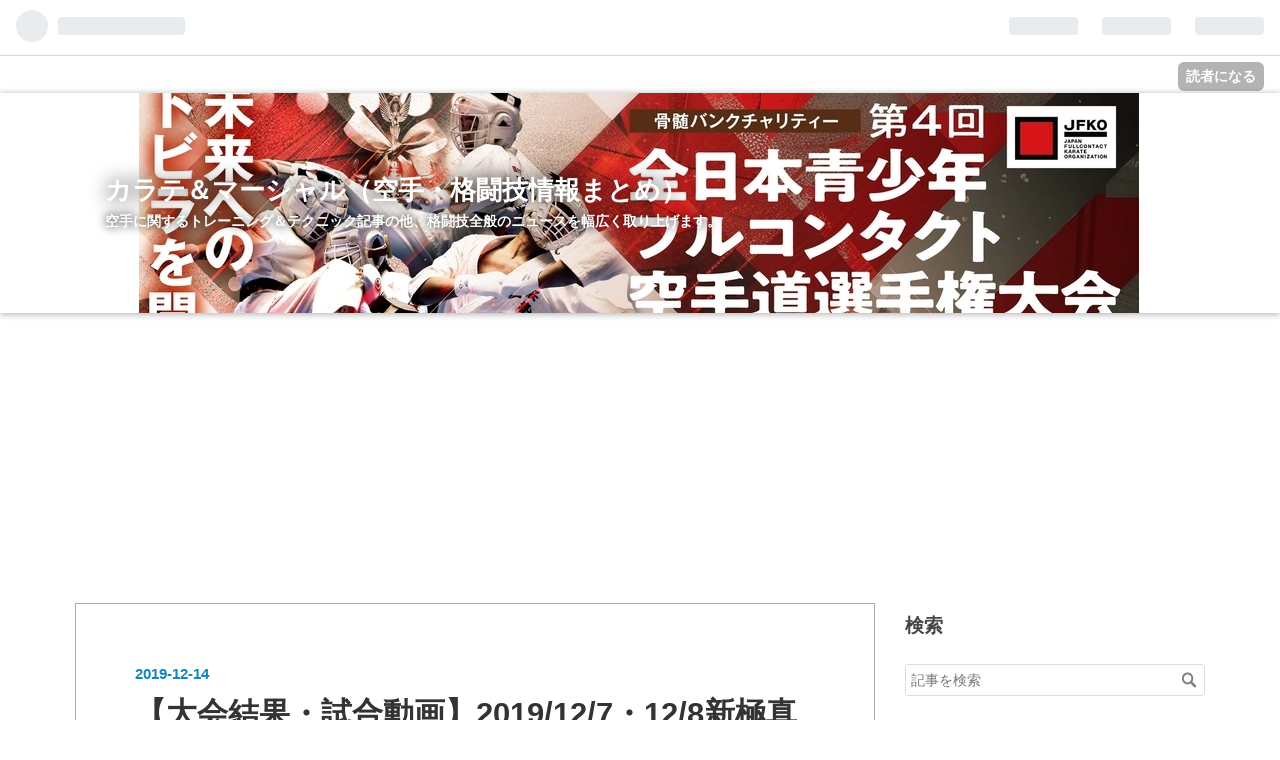

--- FILE ---
content_type: text/html; charset=utf-8
request_url: https://www.kids-karate.net/entry/kokorocup2019
body_size: 11456
content:
<!DOCTYPE html>
<html
  lang="ja"

data-admin-domain="//blog.hatena.ne.jp"
data-admin-origin="https://blog.hatena.ne.jp"
data-author="karate-kids"
data-avail-langs="ja en"
data-blog="karate-kids.hateblo.jp"
data-blog-host="karate-kids.hateblo.jp"
data-blog-is-public="1"
data-blog-name="カラテ＆マーシャル（空手・格闘技情報まとめ）"
data-blog-owner="karate-kids"
data-blog-show-ads=""
data-blog-show-sleeping-ads=""
data-blog-uri="https://www.kids-karate.net/"
data-blog-uuid="10328749687244274763"
data-blogs-uri-base="https://www.kids-karate.net"
data-brand="pro"
data-data-layer="{&quot;hatenablog&quot;:{&quot;admin&quot;:{},&quot;analytics&quot;:{&quot;brand_property_id&quot;:&quot;&quot;,&quot;measurement_id&quot;:&quot;G-VX1VGDG1CH&quot;,&quot;non_sampling_property_id&quot;:&quot;&quot;,&quot;property_id&quot;:&quot;&quot;,&quot;separated_property_id&quot;:&quot;UA-29716941-24&quot;},&quot;blog&quot;:{&quot;blog_id&quot;:&quot;10328749687244274763&quot;,&quot;content_seems_japanese&quot;:&quot;true&quot;,&quot;disable_ads&quot;:&quot;custom_domain&quot;,&quot;enable_ads&quot;:&quot;false&quot;,&quot;enable_keyword_link&quot;:&quot;true&quot;,&quot;entry_show_footer_related_entries&quot;:&quot;true&quot;,&quot;force_pc_view&quot;:&quot;true&quot;,&quot;is_public&quot;:&quot;true&quot;,&quot;is_responsive_view&quot;:&quot;true&quot;,&quot;is_sleeping&quot;:&quot;false&quot;,&quot;lang&quot;:&quot;ja&quot;,&quot;name&quot;:&quot;\u30ab\u30e9\u30c6\uff06\u30de\u30fc\u30b7\u30e3\u30eb\uff08\u7a7a\u624b\u30fb\u683c\u95d8\u6280\u60c5\u5831\u307e\u3068\u3081\uff09&quot;,&quot;owner_name&quot;:&quot;karate-kids&quot;,&quot;uri&quot;:&quot;https://www.kids-karate.net/&quot;},&quot;brand&quot;:&quot;pro&quot;,&quot;page_id&quot;:&quot;entry&quot;,&quot;permalink_entry&quot;:{&quot;author_name&quot;:&quot;karate-kids&quot;,&quot;categories&quot;:&quot;\u30d5\u30eb\u30b3\u30f3\u30bf\u30af\u30c8\u7a7a\u624b\uff08\u6975\u771f\u7a7a\u624b\uff09&quot;,&quot;character_count&quot;:543,&quot;date&quot;:&quot;2019-12-14&quot;,&quot;entry_id&quot;:&quot;26006613483031517&quot;,&quot;first_category&quot;:&quot;\u30d5\u30eb\u30b3\u30f3\u30bf\u30af\u30c8\u7a7a\u624b\uff08\u6975\u771f\u7a7a\u624b\uff09&quot;,&quot;hour&quot;:&quot;12&quot;,&quot;title&quot;:&quot;\u3010\u5927\u4f1a\u7d50\u679c\u30fb\u8a66\u5408\u52d5\u753b\u30112019/12/7\u30fb12/8\u65b0\u6975\u771f\u4f1a\u300cKOKORO CUP XII\uff08\u30b3\u30b3\u30ed\u30ab\u30c3\u30d712\uff09\u300d\uff5c\u65e5\u672c\u4eba\u9078\u624b2\u540d\u304c\u5165\u8cde&quot;,&quot;uri&quot;:&quot;https://www.kids-karate.net/entry/kokorocup2019&quot;},&quot;pro&quot;:&quot;pro&quot;,&quot;router_type&quot;:&quot;blogs&quot;}}"
data-device="pc"
data-dont-recommend-pro="false"
data-global-domain="https://hatena.blog"
data-globalheader-color="b"
data-globalheader-type="pc"
data-has-touch-view="1"
data-help-url="https://help.hatenablog.com"
data-no-suggest-touch-view="1"
data-page="entry"
data-parts-domain="https://hatenablog-parts.com"
data-plus-available="1"
data-pro="true"
data-router-type="blogs"
data-sentry-dsn="https://03a33e4781a24cf2885099fed222b56d@sentry.io/1195218"
data-sentry-environment="production"
data-sentry-sample-rate="0.1"
data-static-domain="https://cdn.blog.st-hatena.com"
data-version="eb858d677b6f9ea2eeb6a32d6d15a3"




  data-initial-state="{}"

  >
  <head prefix="og: http://ogp.me/ns# fb: http://ogp.me/ns/fb# article: http://ogp.me/ns/article#">

  

  
  <meta name="viewport" content="width=device-width, initial-scale=1.0" />


  


  

  <meta name="robots" content="max-image-preview:large" />


  <meta charset="utf-8"/>
  <meta http-equiv="X-UA-Compatible" content="IE=7; IE=9; IE=10; IE=11" />
  <title>【大会結果・試合動画】2019/12/7・12/8新極真会「KOKORO CUP XII（ココロカップ12）」｜日本人選手2名が入賞 - カラテ＆マーシャル（空手・格闘技情報まとめ）</title>

  
  <link rel="canonical" href="https://www.kids-karate.net/entry/kokorocup2019"/>



  

<meta itemprop="name" content="【大会結果・試合動画】2019/12/7・12/8新極真会「KOKORO CUP XII（ココロカップ12）」｜日本人選手2名が入賞 - カラテ＆マーシャル（空手・格闘技情報まとめ）"/>

  <meta itemprop="image" content="https://cdn.image.st-hatena.com/image/scale/941acafa9401194159ac79b82e4e8e0e352ccda4/backend=imagemagick;version=1;width=1300/https%3A%2F%2Fcdn-ak.f.st-hatena.com%2Fimages%2Ffotolife%2Fk%2Fkarate-kids%2F20191214%2F20191214124611.jpg"/>


  <meta property="og:title" content="【大会結果・試合動画】2019/12/7・12/8新極真会「KOKORO CUP XII（ココロカップ12）」｜日本人選手2名が入賞 - カラテ＆マーシャル（空手・格闘技情報まとめ）"/>
<meta property="og:type" content="article"/>
  <meta property="og:url" content="https://www.kids-karate.net/entry/kokorocup2019"/>

  <meta property="og:image" content="https://cdn.image.st-hatena.com/image/scale/941acafa9401194159ac79b82e4e8e0e352ccda4/backend=imagemagick;version=1;width=1300/https%3A%2F%2Fcdn-ak.f.st-hatena.com%2Fimages%2Ffotolife%2Fk%2Fkarate-kids%2F20191214%2F20191214124611.jpg"/>

<meta property="og:image:alt" content="【大会結果・試合動画】2019/12/7・12/8新極真会「KOKORO CUP XII（ココロカップ12）」｜日本人選手2名が入賞 - カラテ＆マーシャル（空手・格闘技情報まとめ）"/>
    <meta property="og:description" content="2019年12月7日・8日、新極真会主催の「KOKORO CUP XII（ココロカップ12）」がポーランドにて開催されました。昨年はワンマッチの開催でしたが今年はトーナメント形式で開催され、日本人選手が2名入賞しました。 ここでは、新極真会主催「KOKORO CUP XII」の大会結果・試合動画についてまとめています。 大会結果｜KOKORO CUP XII 男子 女子 試合動画｜KOKORO CUP XII 大会結果｜KOKORO CUP XII 男子 出典：shinkyokushinkai.co.jp/ 優勝：マレック・オドゼニアック（ポーランド）準優勝：アリ・ハイデル（スウェーデン）３位…" />
<meta property="og:site_name" content="カラテ＆マーシャル（空手・格闘技情報まとめ）"/>

  <meta property="article:published_time" content="2019-12-14T03:47:06Z" />

    <meta property="article:tag" content="フルコンタクト空手（極真空手）" />
      <meta name="twitter:card"  content="summary_large_image" />
    <meta name="twitter:image" content="https://cdn.image.st-hatena.com/image/scale/941acafa9401194159ac79b82e4e8e0e352ccda4/backend=imagemagick;version=1;width=1300/https%3A%2F%2Fcdn-ak.f.st-hatena.com%2Fimages%2Ffotolife%2Fk%2Fkarate-kids%2F20191214%2F20191214124611.jpg" />  <meta name="twitter:title" content="【大会結果・試合動画】2019/12/7・12/8新極真会「KOKORO CUP XII（ココロカップ12）」｜日本人選手2名が入賞 - カラテ＆マーシャル（空手・格闘技情報まとめ）" />    <meta name="twitter:description" content="2019年12月7日・8日、新極真会主催の「KOKORO CUP XII（ココロカップ12）」がポーランドにて開催されました。昨年はワンマッチの開催でしたが今年はトーナメント形式で開催され、日本人選手が2名入賞しました。 ここでは、新極真会主催「KOKORO CUP XII」の大会結果・試合動画についてまとめています。…" />  <meta name="twitter:app:name:iphone" content="はてなブログアプリ" />
  <meta name="twitter:app:id:iphone" content="583299321" />
  <meta name="twitter:app:url:iphone" content="hatenablog:///open?uri=https%3A%2F%2Fwww.kids-karate.net%2Fentry%2Fkokorocup2019" />  <meta name="twitter:site" content="@kidskarate2" />
  
    <meta name="description" content="2019年12月7日・8日、新極真会主催の「KOKORO CUP XII（ココロカップ12）」がポーランドにて開催されました。昨年はワンマッチの開催でしたが今年はトーナメント形式で開催され、日本人選手が2名入賞しました。 ここでは、新極真会主催「KOKORO CUP XII」の大会結果・試合動画についてまとめています。 大会結果｜KOKORO CUP XII 男子 女子 試合動画｜KOKORO CUP XII 大会結果｜KOKORO CUP XII 男子 出典：shinkyokushinkai.co.jp/ 優勝：マレック・オドゼニアック（ポーランド）準優勝：アリ・ハイデル（スウェーデン）３位…" />
    <meta name="google-site-verification" content="fPhyOlBvKDE8E9nK8CCyJMr1jBuHacRGkC8qqxZW-HE" />
    <meta name="keywords" content="こども　子ども　子供　空手" />


  
<script
  id="embed-gtm-data-layer-loader"
  data-data-layer-page-specific="{&quot;hatenablog&quot;:{&quot;blogs_permalink&quot;:{&quot;has_related_entries_with_elasticsearch&quot;:&quot;true&quot;,&quot;blog_afc_issued&quot;:&quot;false&quot;,&quot;is_blog_sleeping&quot;:&quot;false&quot;,&quot;is_author_pro&quot;:&quot;true&quot;,&quot;entry_afc_issued&quot;:&quot;false&quot;}}}"
>
(function() {
  function loadDataLayer(elem, attrName) {
    if (!elem) { return {}; }
    var json = elem.getAttribute(attrName);
    if (!json) { return {}; }
    return JSON.parse(json);
  }

  var globalVariables = loadDataLayer(
    document.documentElement,
    'data-data-layer'
  );
  var pageSpecificVariables = loadDataLayer(
    document.getElementById('embed-gtm-data-layer-loader'),
    'data-data-layer-page-specific'
  );

  var variables = [globalVariables, pageSpecificVariables];

  if (!window.dataLayer) {
    window.dataLayer = [];
  }

  for (var i = 0; i < variables.length; i++) {
    window.dataLayer.push(variables[i]);
  }
})();
</script>

<!-- Google Tag Manager -->
<script>(function(w,d,s,l,i){w[l]=w[l]||[];w[l].push({'gtm.start':
new Date().getTime(),event:'gtm.js'});var f=d.getElementsByTagName(s)[0],
j=d.createElement(s),dl=l!='dataLayer'?'&l='+l:'';j.async=true;j.src=
'https://www.googletagmanager.com/gtm.js?id='+i+dl;f.parentNode.insertBefore(j,f);
})(window,document,'script','dataLayer','GTM-P4CXTW');</script>
<!-- End Google Tag Manager -->
<!-- Google Tag Manager -->
<script>(function(w,d,s,l,i){w[l]=w[l]||[];w[l].push({'gtm.start':
new Date().getTime(),event:'gtm.js'});var f=d.getElementsByTagName(s)[0],
j=d.createElement(s),dl=l!='dataLayer'?'&l='+l:'';j.async=true;j.src=
'https://www.googletagmanager.com/gtm.js?id='+i+dl;f.parentNode.insertBefore(j,f);
})(window,document,'script','dataLayer','GTM-TJRZ9N2');</script>
<!-- End Google Tag Manager -->










  <link rel="shortcut icon" href="https://www.kids-karate.net/icon/favicon">
<link rel="apple-touch-icon" href="https://www.kids-karate.net/icon/touch">
<link rel="icon" sizes="192x192" href="https://www.kids-karate.net/icon/link">

  

<link rel="alternate" type="application/atom+xml" title="Atom" href="https://www.kids-karate.net/feed"/>
<link rel="alternate" type="application/rss+xml" title="RSS2.0" href="https://www.kids-karate.net/rss"/>

  <link rel="alternate" type="application/json+oembed" href="https://hatena.blog/oembed?url=https%3A%2F%2Fwww.kids-karate.net%2Fentry%2Fkokorocup2019&amp;format=json" title="oEmbed Profile of 【大会結果・試合動画】2019/12/7・12/8新極真会「KOKORO CUP XII（ココロカップ12）」｜日本人選手2名が入賞"/>
<link rel="alternate" type="text/xml+oembed" href="https://hatena.blog/oembed?url=https%3A%2F%2Fwww.kids-karate.net%2Fentry%2Fkokorocup2019&amp;format=xml" title="oEmbed Profile of 【大会結果・試合動画】2019/12/7・12/8新極真会「KOKORO CUP XII（ココロカップ12）」｜日本人選手2名が入賞"/>
  
  <link rel="author" href="http://www.hatena.ne.jp/karate-kids/">

  

  
      <link rel="preload" href="https://cdn-ak.f.st-hatena.com/images/fotolife/k/karate-kids/20250303/20250303134353.jpg" as="image"/>
      <link rel="preload" href="https://cdn-ak.f.st-hatena.com/images/fotolife/k/karate-kids/20191214/20191214124611.jpg" as="image"/>


  
    
<link rel="stylesheet" type="text/css" href="https://cdn.blog.st-hatena.com/css/blog.css?version=eb858d677b6f9ea2eeb6a32d6d15a3"/>

    
  <link rel="stylesheet" type="text/css" href="https://usercss.blog.st-hatena.com/blog_style/10328749687244274763/818d81f1708636d0f28e5f5a0174f09c84773956"/>
  
  

  

  
<script> </script>

  
<style>
  div#google_afc_user,
  div.google-afc-user-container,
  div.google_afc_image,
  div.google_afc_blocklink {
      display: block !important;
  }
</style>


  

  
    <script type="application/ld+json">{"@context":"http://schema.org","@type":"Article","dateModified":"2019-12-14T12:47:06+09:00","datePublished":"2019-12-14T12:47:06+09:00","description":"2019年12月7日・8日、新極真会主催の「KOKORO CUP XII（ココロカップ12）」がポーランドにて開催されました。昨年はワンマッチの開催でしたが今年はトーナメント形式で開催され、日本人選手が2名入賞しました。 ここでは、新極真会主催「KOKORO CUP XII」の大会結果・試合動画についてまとめています。 大会結果｜KOKORO CUP XII 男子 女子 試合動画｜KOKORO CUP XII 大会結果｜KOKORO CUP XII 男子 出典：shinkyokushinkai.co.jp/ 優勝：マレック・オドゼニアック（ポーランド）準優勝：アリ・ハイデル（スウェーデン）３位…","headline":"【大会結果・試合動画】2019/12/7・12/8新極真会「KOKORO CUP XII（ココロカップ12）」｜日本人選手2名が入賞","image":["https://cdn-ak.f.st-hatena.com/images/fotolife/k/karate-kids/20191214/20191214124611.jpg"],"mainEntityOfPage":{"@id":"https://www.kids-karate.net/entry/kokorocup2019","@type":"WebPage"}}</script>

  

  <!-- Google tag (gtag.js) -->
<script async src="https://www.googletagmanager.com/gtag/js?id=G-VX1VGDG1CH"></script>
<script>
  window.dataLayer = window.dataLayer || [];
  function gtag(){dataLayer.push(arguments);}
  gtag('js', new Date());

  gtag('config', 'G-VX1VGDG1CH');
</script>

  

</head>

  <body class="page-entry header-image-enable enable-top-editarea enable-bottom-editarea category-フルコンタクト空手（極真空手） globalheader-ng-enabled">
    

<div id="globalheader-container"
  data-brand="hatenablog"
  
  >
  <iframe id="globalheader" height="37" frameborder="0" allowTransparency="true"></iframe>
</div>


  
  
  
    <nav class="
      blog-controlls
      
    ">
      <div class="blog-controlls-blog-icon">
        <a href="https://www.kids-karate.net/">
          <img src="https://cdn.image.st-hatena.com/image/square/c32d10524da150bc27c30376367e1beb87970c05/backend=imagemagick;height=128;version=1;width=128/https%3A%2F%2Fcdn.user.blog.st-hatena.com%2Fblog_custom_icon%2F136475129%2F1703748493257254" alt="カラテ＆マーシャル（空手・格闘技情報まとめ）"/>
        </a>
      </div>
      <div class="blog-controlls-title">
        <a href="https://www.kids-karate.net/">カラテ＆マーシャル（空手・格闘技情報まとめ）</a>
      </div>
      <a href="https://blog.hatena.ne.jp/karate-kids/karate-kids.hateblo.jp/subscribe?utm_medium=button&amp;utm_source=blogs_topright_button&amp;utm_campaign=subscribe_blog" class="blog-controlls-subscribe-btn test-blog-header-controlls-subscribe">
        読者になる
      </a>
    </nav>
  

  <div id="container">
    <div id="container-inner">
      <header id="blog-title" data-brand="hatenablog">
  <div id="blog-title-inner" style="background-image: url('https://cdn-ak.f.st-hatena.com/images/fotolife/k/karate-kids/20250303/20250303134353.jpg'); background-position: center -26px;">
    <div id="blog-title-content">
      <h1 id="title"><a href="https://www.kids-karate.net/">カラテ＆マーシャル（空手・格闘技情報まとめ）</a></h1>
      
        <h2 id="blog-description">空手に関するトレーニング＆テクニック記事の他、格闘技全般のニュースを幅広く取り上げます。</h2>
      
    </div>
  </div>
</header>

      
  <div id="top-editarea">
    <script async src="https://pagead2.googlesyndication.com/pagead/js/adsbygoogle.js"></script>
<!-- ディスプレイ amp -->
<ins class="adsbygoogle"
     style="display:block"
     data-ad-client="ca-pub-7720556124894630"
     data-ad-slot="7357723412"
     data-ad-format="auto"
     data-full-width-responsive="true"></ins>
<script>
     (adsbygoogle = window.adsbygoogle || []).push({});
</script>
  </div>


      
      




<div id="content" class="hfeed"
  
  >
  <div id="content-inner">
    <div id="wrapper">
      <div id="main">
        <div id="main-inner">
          

          



          
  
  <!-- google_ad_section_start -->
  <!-- rakuten_ad_target_begin -->
  
  
  

  

  
    
      
        <article class="entry hentry test-hentry js-entry-article date-first autopagerize_page_element chars-800 words-100 mode-html entry-odd" id="entry-26006613483031517" data-keyword-campaign="" data-uuid="26006613483031517" data-publication-type="entry">
  <div class="entry-inner">
    <header class="entry-header">
  
    <div class="date entry-date first">
    <a href="https://www.kids-karate.net/archive/2019/12/14" rel="nofollow">
      <time datetime="2019-12-14T03:47:06Z" title="2019-12-14T03:47:06Z">
        <span class="date-year">2019</span><span class="hyphen">-</span><span class="date-month">12</span><span class="hyphen">-</span><span class="date-day">14</span>
      </time>
    </a>
      </div>
  <h1 class="entry-title">
  <a href="https://www.kids-karate.net/entry/kokorocup2019" class="entry-title-link bookmark">【大会結果・試合動画】2019/12/7・12/8新極真会「KOKORO CUP XII（ココロカップ12）」｜日本人選手2名が入賞</a>
</h1>

  
  

  <div class="entry-categories categories">
    
    <a href="https://www.kids-karate.net/archive/category/%E3%83%95%E3%83%AB%E3%82%B3%E3%83%B3%E3%82%BF%E3%82%AF%E3%83%88%E7%A9%BA%E6%89%8B%EF%BC%88%E6%A5%B5%E7%9C%9F%E7%A9%BA%E6%89%8B%EF%BC%89" class="entry-category-link category-フルコンタクト空手（極真空手）">フルコンタクト空手（極真空手）</a>
    
  </div>


  

  
  
<div class="social-buttons">
  
  
    <div class="social-button-item">
      <a href="https://b.hatena.ne.jp/entry/s/www.kids-karate.net/entry/kokorocup2019" class="hatena-bookmark-button" data-hatena-bookmark-url="https://www.kids-karate.net/entry/kokorocup2019" data-hatena-bookmark-layout="vertical-balloon" data-hatena-bookmark-lang="ja" title="この記事をはてなブックマークに追加"><img src="https://b.st-hatena.com/images/entry-button/button-only.gif" alt="この記事をはてなブックマークに追加" width="20" height="20" style="border: none;" /></a>
    </div>
  
  
    <div class="social-button-item">
      <div class="fb-share-button" data-layout="box_count" data-href="https://www.kids-karate.net/entry/kokorocup2019"></div>
    </div>
  
  
    
    
    <div class="social-button-item">
      <a
          class="entry-share-button entry-share-button-twitter test-share-button-twitter"
          href="https://x.com/intent/tweet?text=%E3%80%90%E5%A4%A7%E4%BC%9A%E7%B5%90%E6%9E%9C%E3%83%BB%E8%A9%A6%E5%90%88%E5%8B%95%E7%94%BB%E3%80%912019%2F12%2F7%E3%83%BB12%2F8%E6%96%B0%E6%A5%B5%E7%9C%9F%E4%BC%9A%E3%80%8CKOKORO+CUP+XII%EF%BC%88%E3%82%B3%E3%82%B3%E3%83%AD%E3%82%AB%E3%83%83%E3%83%9712%EF%BC%89%E3%80%8D%EF%BD%9C%E6%97%A5%E6%9C%AC%E4%BA%BA%E9%81%B8%E6%89%8B2%E5%90%8D%E3%81%8C%E5%85%A5%E8%B3%9E+-+%E3%82%AB%E3%83%A9%E3%83%86%EF%BC%86%E3%83%9E%E3%83%BC%E3%82%B7%E3%83%A3%E3%83%AB%EF%BC%88%E7%A9%BA%E6%89%8B%E3%83%BB%E6%A0%BC%E9%97%98%E6%8A%80%E6%83%85%E5%A0%B1%E3%81%BE%E3%81%A8%E3%82%81%EF%BC%89&amp;url=https%3A%2F%2Fwww.kids-karate.net%2Fentry%2Fkokorocup2019"
          title="X（Twitter）で投稿する"
        ></a>
    </div>
  
  
  
    <span>
      <div class="line-it-button" style="display: none;" data-type="share-e" data-lang="ja" ></div>
      <script src="//scdn.line-apps.com/n/line_it/thirdparty/loader.min.js" async="async" defer="defer" ></script>
    </span>
  
  
  
  
</div>



</header>

    


    <div class="entry-content hatenablog-entry">
  
    <script async="" src="//pagead2.googlesyndication.com/pagead/js/adsbygoogle.js"></script>
<script>// <![CDATA[
  (adsbygoogle = window.adsbygoogle || []).push({
    google_ad_client: "ca-pub-7720556124894630",
    enable_page_level_ads: true
  });
// ]]></script>
<p><img class="hatena-fotolife" title="f:id:karate-kids:20191214124611j:plain" src="https://cdn-ak.f.st-hatena.com/images/fotolife/k/karate-kids/20191214/20191214124611.jpg" alt="f:id:karate-kids:20191214124611j:plain" /></p>
<p>　2019年12月7日・8日、<a class="keyword" href="http://d.hatena.ne.jp/keyword/%BF%B7%B6%CB%BF%BF%B2%F1">新極真会</a>主催の「KOKORO CUP XII（ココロ<a class="keyword" href="http://d.hatena.ne.jp/keyword/%A5%AB%A5%C3%A5%D7">カップ</a>12）」が<a class="keyword" href="http://d.hatena.ne.jp/keyword/%A5%DD%A1%BC%A5%E9%A5%F3%A5%C9">ポーランド</a>にて開催されました。昨年はワンマッチの開催でしたが今年はトーナメント形式で開催され、日本人選手が2名入賞しました。</p>
<p>ここでは、<a class="keyword" href="http://d.hatena.ne.jp/keyword/%BF%B7%B6%CB%BF%BF%B2%F1">新極真会</a>主催「KOKORO CUP XII」の大会結果・試合動画についてまとめています。</p>
<ul class="table-of-contents">
    <li><a href="#大会結果KOKORO-CUP-XII">大会結果｜KOKORO CUP XII</a><ul>
            <li><a href="#男子">男子</a></li>
            <li><a href="#女子">女子</a></li>
        </ul>
    </li>
    <li><a href="#試合動画KOKORO-CUP-XII">試合動画｜KOKORO CUP XII</a></li>
</ul>
<script async="" src="https://pagead2.googlesyndication.com/pagead/js/adsbygoogle.js"></script>

<p><ins class="adsbygoogle" style="display: block;" data-ad-client="ca-pub-7720556124894630" data-ad-slot="7357723412" data-ad-format="auto" data-full-width-responsive="true"> </ins></p>
<script>// <![CDATA[
     (adsbygoogle = window.adsbygoogle || []).push({});
// ]]></script>
<h3 id="大会結果KOKORO-CUP-XII">大会結果｜KOKORO CUP XII</h3>
<h4 id="男子"><span style="color: #2196f3;">男子</span></h4>
<figure class="figure-image figure-image-fotolife mceNonEditable" title="出典：shinkyokushinkai.co.jp/">
<p><img class="hatena-fotolife" title="f:id:karate-kids:20191214122505j:plain" src="https://cdn-ak.f.st-hatena.com/images/fotolife/k/karate-kids/20191214/20191214122505.jpg" alt="f:id:karate-kids:20191214122505j:plain" /></p>
<figcaption>出典：shinkyokushinkai.co.jp/</figcaption>
</figure>
<p>優勝：マレック・オドゼニアック（<a class="keyword" href="http://d.hatena.ne.jp/keyword/%A5%DD%A1%BC%A5%E9%A5%F3%A5%C9">ポーランド</a>）<br />準優勝：アリ・ハイデル（<a class="keyword" href="http://d.hatena.ne.jp/keyword/%A5%B9%A5%A6%A5%A7%A1%BC%A5%C7%A5%F3">スウェーデン</a>）<br />３位：三上和久（日本）<br />４位：ユーリ・ドゥマ（<a class="keyword" href="http://d.hatena.ne.jp/keyword/%A5%A6%A5%AF%A5%E9%A5%A4%A5%CA">ウクライナ</a>）<br />５位：トマス・ボディオチ（<a class="keyword" href="http://d.hatena.ne.jp/keyword/%A5%DD%A1%BC%A5%E9%A5%F3%A5%C9">ポーランド</a>）<br /><br /></p>
<h4 id="女子"><span style="color: #ff0000;">女子</span></h4>
<figure class="figure-image figure-image-fotolife mceNonEditable" title="出典：shinkyokushinkai.co.jp/">
<p><img class="hatena-fotolife" title="f:id:karate-kids:20191214122622j:plain" src="https://cdn-ak.f.st-hatena.com/images/fotolife/k/karate-kids/20191214/20191214122622.jpg" alt="f:id:karate-kids:20191214122622j:plain" /></p>
<figcaption>出典：shinkyokushinkai.co.jp/</figcaption>
</figure>
<p>優勝：藤原桃萌（日本）<br />準優勝：ユルジタ・ヴェンカイテ（イギリス）<br />３位：アンナ・ボイダ（<a class="keyword" href="http://d.hatena.ne.jp/keyword/%A5%DD%A1%BC%A5%E9%A5%F3%A5%C9">ポーランド</a>）<br />４位：アガタ・コウボウスカ（<a class="keyword" href="http://d.hatena.ne.jp/keyword/%A5%DD%A1%BC%A5%E9%A5%F3%A5%C9">ポーランド</a>）</p>
<p> </p>
<h3 id="試合動画KOKORO-CUP-XII">試合動画｜KOKORO CUP XII</h3>
<p><iframe src="https://www.youtube.com/embed/Fjkl--SZw3M?feature=oembed" width="480" height="270" frameborder="0" allowfullscreen=""></iframe><cite class="hatena-citation"><a href="https://www.youtube.com/watch?v=Fjkl--SZw3M">www.youtube.com</a></cite></p>
<p>＜タイムスケジュール＞</p>
<p><span style="font-size: 150%; color: #2196f3;">三上和久</span></p>
<p>1:43:50ごろ</p>
<p>2:29:31ごろ</p>
<p> </p>
<p><span style="font-size: 150%; color: #ff0000;">藤原桃萌</span></p>
<p>1:39:40ごろ</p>
<p>2:39:20ごろ</p>
<script async="" src="https://pagead2.googlesyndication.com/pagead/js/adsbygoogle.js"></script>
<p><ins class="adsbygoogle" style="display: block;" data-ad-format="autorelaxed" data-ad-client="ca-pub-7720556124894630" data-ad-slot="7366622425"> </ins></p>
<script>// <![CDATA[
     (adsbygoogle = window.adsbygoogle || []).push({});
// ]]></script>
    
    




    

  
</div>

    
  <footer class="entry-footer">
    
    <div class="entry-tags-wrapper">
  <div class="entry-tags">  </div>
</div>

    <p class="entry-footer-section track-inview-by-gtm" data-gtm-track-json="{&quot;area&quot;: &quot;finish_reading&quot;}">
  <span class="author vcard"><span class="fn" data-load-nickname="1" data-user-name="karate-kids" >karate-kids</span></span>
  <span class="entry-footer-time"><a href="https://www.kids-karate.net/entry/kokorocup2019"><time data-relative datetime="2019-12-14T03:47:06Z" title="2019-12-14T03:47:06Z" class="updated">2019-12-14 12:47</time></a></span>
  
  
  
    <span class="
      entry-footer-subscribe
      
    " data-test-blog-controlls-subscribe>
      <a href="https://blog.hatena.ne.jp/karate-kids/karate-kids.hateblo.jp/subscribe?utm_campaign=subscribe_blog&amp;utm_source=blogs_entry_footer&amp;utm_medium=button">
        読者になる
      </a>
    </span>
  
</p>

    
  <div
    class="hatena-star-container"
    data-hatena-star-container
    data-hatena-star-url="https://www.kids-karate.net/entry/kokorocup2019"
    data-hatena-star-title="【大会結果・試合動画】2019/12/7・12/8新極真会「KOKORO CUP XII（ココロカップ12）」｜日本人選手2名が入賞"
    data-hatena-star-variant="profile-icon"
    data-hatena-star-profile-url-template="https://blog.hatena.ne.jp/{username}/"
  ></div>


    
<div class="social-buttons">
  
  
    <div class="social-button-item">
      <a href="https://b.hatena.ne.jp/entry/s/www.kids-karate.net/entry/kokorocup2019" class="hatena-bookmark-button" data-hatena-bookmark-url="https://www.kids-karate.net/entry/kokorocup2019" data-hatena-bookmark-layout="vertical-balloon" data-hatena-bookmark-lang="ja" title="この記事をはてなブックマークに追加"><img src="https://b.st-hatena.com/images/entry-button/button-only.gif" alt="この記事をはてなブックマークに追加" width="20" height="20" style="border: none;" /></a>
    </div>
  
  
    <div class="social-button-item">
      <div class="fb-share-button" data-layout="box_count" data-href="https://www.kids-karate.net/entry/kokorocup2019"></div>
    </div>
  
  
    
    
    <div class="social-button-item">
      <a
          class="entry-share-button entry-share-button-twitter test-share-button-twitter"
          href="https://x.com/intent/tweet?text=%E3%80%90%E5%A4%A7%E4%BC%9A%E7%B5%90%E6%9E%9C%E3%83%BB%E8%A9%A6%E5%90%88%E5%8B%95%E7%94%BB%E3%80%912019%2F12%2F7%E3%83%BB12%2F8%E6%96%B0%E6%A5%B5%E7%9C%9F%E4%BC%9A%E3%80%8CKOKORO+CUP+XII%EF%BC%88%E3%82%B3%E3%82%B3%E3%83%AD%E3%82%AB%E3%83%83%E3%83%9712%EF%BC%89%E3%80%8D%EF%BD%9C%E6%97%A5%E6%9C%AC%E4%BA%BA%E9%81%B8%E6%89%8B2%E5%90%8D%E3%81%8C%E5%85%A5%E8%B3%9E+-+%E3%82%AB%E3%83%A9%E3%83%86%EF%BC%86%E3%83%9E%E3%83%BC%E3%82%B7%E3%83%A3%E3%83%AB%EF%BC%88%E7%A9%BA%E6%89%8B%E3%83%BB%E6%A0%BC%E9%97%98%E6%8A%80%E6%83%85%E5%A0%B1%E3%81%BE%E3%81%A8%E3%82%81%EF%BC%89&amp;url=https%3A%2F%2Fwww.kids-karate.net%2Fentry%2Fkokorocup2019"
          title="X（Twitter）で投稿する"
        ></a>
    </div>
  
  
  
    <span>
      <div class="line-it-button" style="display: none;" data-type="share-e" data-lang="ja" ></div>
      <script src="//scdn.line-apps.com/n/line_it/thirdparty/loader.min.js" async="async" defer="defer" ></script>
    </span>
  
  
  
  
</div>

    

    <div class="customized-footer">
      

        

          <div class="entry-footer-modules" id="entry-footer-secondary-modules">      
<div class="hatena-module hatena-module-related-entries" >
      
  <!-- Hatena-Epic-has-related-entries-with-elasticsearch:true -->
  <div class="hatena-module-title">
    関連記事
  </div>
  <div class="hatena-module-body">
    <ul class="related-entries hatena-urllist urllist-with-thumbnails">
  
  
    
    <li class="urllist-item related-entries-item">
      <div class="urllist-item-inner related-entries-item-inner">
        
          
                      <a class="urllist-image-link related-entries-image-link" href="https://www.kids-karate.net/entry/result-shinkyoku-kcc">
  <img alt="【大会結果】2024/7/21新極真会「KCC 空手 Champion of Champions」 賞金総額3000万円、チャンピオン同士が戦う世界大会！" src="https://cdn.image.st-hatena.com/image/square/066bd3e15b85360be334d6411931ed843575c78b/backend=imagemagick;height=100;version=1;width=100/https%3A%2F%2Fcdn-ak.f.st-hatena.com%2Fimages%2Ffotolife%2Fk%2Fkarate-kids%2F20240725%2F20240725231329.jpg" class="urllist-image related-entries-image" title="【大会結果】2024/7/21新極真会「KCC 空手 Champion of Champions」 賞金総額3000万円、チャンピオン同士が戦う世界大会！" width="100" height="100" loading="lazy">
</a>
            <div class="urllist-date-link related-entries-date-link">
  <a href="https://www.kids-karate.net/archive/2024/07/25" rel="nofollow">
    <time datetime="2024-07-25T14:26:38Z" title="2024年7月25日">
      2024-07-25
    </time>
  </a>
</div>

          <a href="https://www.kids-karate.net/entry/result-shinkyoku-kcc" class="urllist-title-link related-entries-title-link  urllist-title related-entries-title">【大会結果】2024/7/21新極真会「KCC 空手 Champion of Champions」 …</a>




          
          

                      <div class="urllist-entry-body related-entries-entry-body">2024年7月21日、国立代々木競技場第2体育館にて開催された、新…</div>
      </div>
    </li>
  
    
    <li class="urllist-item related-entries-item">
      <div class="urllist-item-inner related-entries-item-inner">
        
          
                      <a class="urllist-image-link related-entries-image-link" href="https://www.kids-karate.net/entry/shinkyoku-36thzenkyu">
  <img alt="【大会結果（一般）】8/20新極真会「第36回全九州空手道選手権大会」" src="https://cdn.image.st-hatena.com/image/square/134c9d3a14a54faf69deefbbfa35958bf67306e3/backend=imagemagick;height=100;version=1;width=100/https%3A%2F%2Fcdn-ak.f.st-hatena.com%2Fimages%2Ffotolife%2Fk%2Fkarate-kids%2F20230821%2F20230821131138.jpg" class="urllist-image related-entries-image" title="【大会結果（一般）】8/20新極真会「第36回全九州空手道選手権大会」" width="100" height="100" loading="lazy">
</a>
            <div class="urllist-date-link related-entries-date-link">
  <a href="https://www.kids-karate.net/archive/2023/08/21" rel="nofollow">
    <time datetime="2023-08-21T04:24:49Z" title="2023年8月21日">
      2023-08-21
    </time>
  </a>
</div>

          <a href="https://www.kids-karate.net/entry/shinkyoku-36thzenkyu" class="urllist-title-link related-entries-title-link  urllist-title related-entries-title">【大会結果（一般）】8/20新極真会「第36回全九州空手道選手権大会」</a>




          
          

                      <div class="urllist-entry-body related-entries-entry-body">2023年8月20日（日）、福岡国際センターにて開催された新極真会…</div>
      </div>
    </li>
  
    
    <li class="urllist-item related-entries-item">
      <div class="urllist-item-inner related-entries-item-inner">
        
          
                      <a class="urllist-image-link related-entries-image-link" href="https://www.kids-karate.net/entry/result-shinkyoku_53thjp">
  <img alt="【大会結果と感想】12/12（日）新極真会「第53回全日本空手道選手権大会」｜入来建武が二連覇、久保田千尋が三連覇！" src="https://cdn.image.st-hatena.com/image/square/10d610bf12895bef6b5b73f815adf1e87ead165c/backend=imagemagick;height=100;version=1;width=100/https%3A%2F%2Fcdn-ak.f.st-hatena.com%2Fimages%2Ffotolife%2Fk%2Fkarate-kids%2F20211015%2F20211015150158.jpg" class="urllist-image related-entries-image" title="【大会結果と感想】12/12（日）新極真会「第53回全日本空手道選手権大会」｜入来建武が二連覇、久保田千尋が三連覇！" width="100" height="100" loading="lazy">
</a>
            <div class="urllist-date-link related-entries-date-link">
  <a href="https://www.kids-karate.net/archive/2021/12/13" rel="nofollow">
    <time datetime="2021-12-13T03:44:44Z" title="2021年12月13日">
      2021-12-13
    </time>
  </a>
</div>

          <a href="https://www.kids-karate.net/entry/result-shinkyoku_53thjp" class="urllist-title-link related-entries-title-link  urllist-title related-entries-title">【大会結果と感想】12/12（日）新極真会「第53回全日本空手道選手権大会」｜入来建武が二連覇、久保…</a>




          
          

                      <div class="urllist-entry-body related-entries-entry-body">2021年12月12日（日）、エディオンアリーナ大阪にて開催された…</div>
      </div>
    </li>
  
    
    <li class="urllist-item related-entries-item">
      <div class="urllist-item-inner related-entries-item-inner">
        
          
                      <a class="urllist-image-link related-entries-image-link" href="https://www.kids-karate.net/entry/rise134">
  <img alt="【対戦カード・中継（配信）情報】9月29日開催「RISE 134」｜「山田洸誓vs山口侑馬」「寺山日葵vs佐藤レイナ」など" src="https://cdn.image.st-hatena.com/image/square/0c8cee02f82201ca30c3845dd9bdc06297b3f993/backend=imagemagick;height=100;version=1;width=100/https%3A%2F%2Fcdn-ak.f.st-hatena.com%2Fimages%2Ffotolife%2Fk%2Fkarate-kids%2F20190925%2F20190925093150.png" class="urllist-image related-entries-image" title="【対戦カード・中継（配信）情報】9月29日開催「RISE 134」｜「山田洸誓vs山口侑馬」「寺山日葵vs佐藤レイナ」など" width="100" height="100" loading="lazy">
</a>
            <div class="urllist-date-link related-entries-date-link">
  <a href="https://www.kids-karate.net/archive/2019/09/25" rel="nofollow">
    <time datetime="2019-09-25T01:17:05Z" title="2019年9月25日">
      2019-09-25
    </time>
  </a>
</div>

          <a href="https://www.kids-karate.net/entry/rise134" class="urllist-title-link related-entries-title-link  urllist-title related-entries-title">【対戦カード・中継（配信）情報】9月29日開催「RISE 134」｜「山田洸誓vs山口侑馬」「寺山日…</a>




          
          

                      <div class="urllist-entry-body related-entries-entry-body">2019年9月29日（日）、後楽園ホールにて開催される「RISE 134」…</div>
      </div>
    </li>
  
    
    <li class="urllist-item related-entries-item">
      <div class="urllist-item-inner related-entries-item-inner">
        
          
                      <a class="urllist-image-link related-entries-image-link" href="https://www.kids-karate.net/entry/kyokushin-allamerica2019">
  <img alt="【大会結果】極真会館（松井派）｜極真空手オールアメリカンカップ2019" src="https://cdn.image.st-hatena.com/image/square/a7527a97a449c31bd688b7381eb7c72c1568eb0a/backend=imagemagick;height=100;version=1;width=100/https%3A%2F%2Fcdn-ak.f.st-hatena.com%2Fimages%2Ffotolife%2Fk%2Fkarate-kids%2F20190628%2F20190628234155.jpg" class="urllist-image related-entries-image" title="【大会結果】極真会館（松井派）｜極真空手オールアメリカンカップ2019" width="100" height="100" loading="lazy">
</a>
            <div class="urllist-date-link related-entries-date-link">
  <a href="https://www.kids-karate.net/archive/2019/06/28" rel="nofollow">
    <time datetime="2019-06-28T14:45:09Z" title="2019年6月28日">
      2019-06-28
    </time>
  </a>
</div>

          <a href="https://www.kids-karate.net/entry/kyokushin-allamerica2019" class="urllist-title-link related-entries-title-link  urllist-title related-entries-title">【大会結果】極真会館（松井派）｜極真空手オールアメリカンカップ2019</a>




          
          

                      <div class="urllist-entry-body related-entries-entry-body">2019年6月22日（土）、アメリカ・ニューヨークで開催された「オ…</div>
      </div>
    </li>
  
</ul>

  </div>
</div>
  </div>
        

      
    </div>
    
  <div class="comment-box js-comment-box">
    
    <ul class="comment js-comment">
      <li class="read-more-comments" style="display: none;"><a>もっと読む</a></li>
    </ul>
    
      <a class="leave-comment-title js-leave-comment-title">コメントを書く</a>
    
  </div>

  </footer>

  </div>
</article>

      
      
    
  

  
  <!-- rakuten_ad_target_end -->
  <!-- google_ad_section_end -->
  
  
  
  <div class="pager pager-permalink permalink">
    
      
      <span class="pager-prev">
        <a href="https://www.kids-karate.net/entry/mattress-osusume" rel="prev">
          <span class="pager-arrow">&laquo; </span>
          疲労回復に最適なおすすめマットレスは？…
        </a>
      </span>
    
    
      
      <span class="pager-next">
        <a href="https://www.kids-karate.net/entry/rizin_bellator-matome" rel="next">
          「BELLATOR×RIZIN（ベラトール対ライジン…
          <span class="pager-arrow"> &raquo;</span>
        </a>
      </span>
    
  </div>


  



        </div>
      </div>

      <aside id="box1">
  <div id="box1-inner">
  </div>
</aside>

    </div><!-- #wrapper -->

    
<aside id="box2">
  
  <div id="box2-inner">
    
      <div class="hatena-module hatena-module-search-box">
  <div class="hatena-module-title">
    検索
  </div>
  <div class="hatena-module-body">
    <form class="search-form" role="search" action="https://www.kids-karate.net/search" method="get">
  <input type="text" name="q" class="search-module-input" value="" placeholder="記事を検索" required>
  <input type="submit" value="検索" class="search-module-button" />
</form>

  </div>
</div>

    
      
<div class="hatena-module hatena-module-html">
  <div class="hatena-module-body">
    <script async src="https://pagead2.googlesyndication.com/pagead/js/adsbygoogle.js"></script>
<!-- -->
<ins class="adsbygoogle"
     style="display:block"
     data-ad-client="ca-pub-7720556124894630"
     data-ad-slot="7357723412"
     data-ad-format="auto"
     data-full-width-responsive="true"></ins>
<script>
     (adsbygoogle = window.adsbygoogle || []).push({});
</script>
  </div>
</div>

    
      
<div class="hatena-module hatena-module-related-entries" >
  
  <div class="hatena-module-title">
    関連記事
  </div>
  <div class="hatena-module-body">
    <ul class="related-entries hatena-urllist urllist-with-thumbnails">
  
  
    
    <li class="urllist-item related-entries-item">
      <div class="urllist-item-inner related-entries-item-inner">
        
          
                      <a class="urllist-image-link related-entries-image-link" href="https://www.kids-karate.net/entry/result-kyokushin57thjp">
  <img alt="【大会結果】2025/12/28 極真会館（松井派）「第57回オープントーナメント全日本空手道選手権大会」" src="https://cdn.image.st-hatena.com/image/square/7a8db9d2517b311f81c4e890efa7d1654817961b/backend=imagemagick;height=100;version=1;width=100/https%3A%2F%2Fcdn-ak.f.st-hatena.com%2Fimages%2Ffotolife%2Fk%2Fkarate-kids%2F20251230%2F20251230174632.jpg" class="urllist-image related-entries-image" title="【大会結果】2025/12/28 極真会館（松井派）「第57回オープントーナメント全日本空手道選手権大会」" width="100" height="100" loading="lazy">
</a>

          <a href="https://www.kids-karate.net/entry/result-kyokushin57thjp" class="urllist-title-link related-entries-title-link  urllist-title related-entries-title">【大会結果】2025/12/28 極真会館（松井派）「第57回オープントーナメント全日本空手道選手権大会」</a>




          
          

                </div>
    </li>
  
    
    <li class="urllist-item related-entries-item">
      <div class="urllist-item-inner related-entries-item-inner">
        
          
                      <a class="urllist-image-link related-entries-image-link" href="https://www.kids-karate.net/entry/result-19thjkjo">
  <img alt="【大会結果】2015/11/23「第19回JKJO全日本ジュニア空手道選手権大会」" src="https://cdn.image.st-hatena.com/image/square/ffbf8973e2cfbd2066d48de1ad6895ac1a927543/backend=imagemagick;height=100;version=1;width=100/https%3A%2F%2Fcdn-ak.f.st-hatena.com%2Fimages%2Ffotolife%2Fk%2Fkarate-kids%2F20251125%2F20251125214643.jpg" class="urllist-image related-entries-image" title="【大会結果】2015/11/23「第19回JKJO全日本ジュニア空手道選手権大会」" width="100" height="100" loading="lazy">
</a>

          <a href="https://www.kids-karate.net/entry/result-19thjkjo" class="urllist-title-link related-entries-title-link  urllist-title related-entries-title">【大会結果】2015/11/23「第19回JKJO全日本ジュニア空手道選手権大会」</a>




          
          

                </div>
    </li>
  
    
    <li class="urllist-item related-entries-item">
      <div class="urllist-item-inner related-entries-item-inner">
        
          
                      <a class="urllist-image-link related-entries-image-link" href="https://www.kids-karate.net/entry/shinkyoku2025-result">
  <img alt="【大会結果】2025/10/18-10/19新極真会「第57回全日本空手道選手権大会」" src="https://cdn.image.st-hatena.com/image/square/9d45cd497fc76c7af10f63cef605edc5796617a3/backend=imagemagick;height=100;version=1;width=100/https%3A%2F%2Fcdn-ak.f.st-hatena.com%2Fimages%2Ffotolife%2Fk%2Fkarate-kids%2F20251021%2F20251021215411.jpg" class="urllist-image related-entries-image" title="【大会結果】2025/10/18-10/19新極真会「第57回全日本空手道選手権大会」" width="100" height="100" loading="lazy">
</a>

          <a href="https://www.kids-karate.net/entry/shinkyoku2025-result" class="urllist-title-link related-entries-title-link  urllist-title related-entries-title">【大会結果】2025/10/18-10/19新極真会「第57回全日本空手道選手権大会」</a>




          
          

                </div>
    </li>
  
    
    <li class="urllist-item related-entries-item">
      <div class="urllist-item-inner related-entries-item-inner">
        
          
                      <a class="urllist-image-link related-entries-image-link" href="https://www.kids-karate.net/entry/result-2025byakuzennihon">
  <img alt="【大会結果】10/12-10/13 白蓮会館「2025全日本空手道選手権大会」" src="https://cdn.image.st-hatena.com/image/square/31d1664363a760b46a91b151b4aa49dd595c021a/backend=imagemagick;height=100;version=1;width=100/https%3A%2F%2Fcdn-ak.f.st-hatena.com%2Fimages%2Ffotolife%2Fk%2Fkarate-kids%2F20251002%2F20251002071239.jpg" class="urllist-image related-entries-image" title="【大会結果】10/12-10/13 白蓮会館「2025全日本空手道選手権大会」" width="100" height="100" loading="lazy">
</a>

          <a href="https://www.kids-karate.net/entry/result-2025byakuzennihon" class="urllist-title-link related-entries-title-link  urllist-title related-entries-title">【大会結果】10/12-10/13 白蓮会館「2025全日本空手道選手権大会」</a>




          
          

                </div>
    </li>
  
</ul>

  </div>
</div>

    
      <div class="hatena-module hatena-module-links">
  <div class="hatena-module-title">
    X（旧Twitter）やってます
  </div>
  <div class="hatena-module-body">
    <ul class="hatena-urllist">
      
        <li>
          <a href="https://twitter.com/kidskarate2">カラテ＆マーシャル</a>
        </li>
      
    </ul>
  </div>
</div>

    
      
<div class="hatena-module hatena-module-html">
  <div class="hatena-module-body">
    <div class="fb-page" data-href="https://www.facebook.com/kidskarate.net/" data-tabs="timeline" data-small-header="false" data-adapt-container-width="true" data-hide-cover="false" data-show-facepile="false"><blockquote cite="https://www.facebook.com/kidskarate.net/" class="fb-xfbml-parse-ignore"><a href="https://www.facebook.com/kidskarate.net/">こどもと空手</a></blockquote></div>
  </div>
</div>

    
      <div class="hatena-module hatena-module-links">
  <div class="hatena-module-title">
    リンク
  </div>
  <div class="hatena-module-body">
    <ul class="hatena-urllist">
      
        <li>
          <a href="http://www.kids-karate.net/_privacy">プライバシーポリシー</a>
        </li>
      
    </ul>
  </div>
</div>

    
    
  </div>
</aside>


  </div>
</div>




      

      
  <div id="bottom-editarea">
    <script async src="https://pagead2.googlesyndication.com/pagead/js/adsbygoogle.js"></script>
<!-- ディスプレイ amp -->
<ins class="adsbygoogle"
     style="display:block"
     data-ad-client="ca-pub-7720556124894630"
     data-ad-slot="7357723412"
     data-ad-format="auto"
     data-full-width-responsive="true"></ins>
<script>
     (adsbygoogle = window.adsbygoogle || []).push({});
</script>
  </div>


    </div>
  </div>
  
<footer id="footer" data-brand="hatenablog">
  <div id="footer-inner">
    
      <div style="display:none !important" class="guest-footer js-guide-register test-blogs-register-guide" data-action="guide-register">
  <div class="guest-footer-content">
    <h3>はてなブログをはじめよう！</h3>
    <p>karate-kidsさんは、はてなブログを使っています。あなたもはてなブログをはじめてみませんか？</p>
    <div class="guest-footer-btn-container">
      <div  class="guest-footer-btn">
        <a class="btn btn-register js-inherit-ga" href="https://blog.hatena.ne.jp/register?via=200227" target="_blank">はてなブログをはじめる（無料）</a>
      </div>
      <div  class="guest-footer-btn">
        <a href="https://hatena.blog/guide" target="_blank">はてなブログとは</a>
      </div>
    </div>
  </div>
</div>

    
    <address class="footer-address">
      <a href="https://www.kids-karate.net/">
        <img src="https://cdn.image.st-hatena.com/image/square/c32d10524da150bc27c30376367e1beb87970c05/backend=imagemagick;height=128;version=1;width=128/https%3A%2F%2Fcdn.user.blog.st-hatena.com%2Fblog_custom_icon%2F136475129%2F1703748493257254" width="16" height="16" alt="カラテ＆マーシャル（空手・格闘技情報まとめ）"/>
        <span class="footer-address-name">カラテ＆マーシャル（空手・格闘技情報まとめ）</span>
      </a>
    </address>
    <p class="services">
      Powered by <a href="https://hatena.blog/">Hatena Blog</a>
      |
        <a href="https://blog.hatena.ne.jp/-/abuse_report?target_url=https%3A%2F%2Fwww.kids-karate.net%2Fentry%2Fkokorocup2019" class="report-abuse-link test-report-abuse-link" target="_blank">ブログを報告する</a>
    </p>
  </div>
</footer>


  
  <script async src="https://s.hatena.ne.jp/js/widget/star.js"></script>
  
  
  <script>
    if (typeof window.Hatena === 'undefined') {
      window.Hatena = {};
    }
    if (!Hatena.hasOwnProperty('Star')) {
      Hatena.Star = {
        VERSION: 2,
      };
    }
  </script>


  
    <div id="fb-root"></div>
<script>(function(d, s, id) {
  var js, fjs = d.getElementsByTagName(s)[0];
  if (d.getElementById(id)) return;
  js = d.createElement(s); js.id = id;
  js.src = "//connect.facebook.net/ja_JP/sdk.js#xfbml=1&appId=719729204785177&version=v17.0";
  fjs.parentNode.insertBefore(js, fjs);
}(document, 'script', 'facebook-jssdk'));</script>

  
  

<div class="quote-box">
  <div class="tooltip-quote tooltip-quote-stock">
    <i class="blogicon-quote" title="引用をストック"></i>
  </div>
  <div class="tooltip-quote tooltip-quote-tweet js-tooltip-quote-tweet">
    <a class="js-tweet-quote" target="_blank" data-track-name="quote-tweet" data-track-once>
      <img src="https://cdn.blog.st-hatena.com/images/admin/quote/quote-x-icon.svg?version=eb858d677b6f9ea2eeb6a32d6d15a3" title="引用して投稿する" >
    </a>
  </div>
</div>

<div class="quote-stock-panel" id="quote-stock-message-box" style="position: absolute; z-index: 3000">
  <div class="message-box" id="quote-stock-succeeded-message" style="display: none">
    <p>引用をストックしました</p>
    <button class="btn btn-primary" id="quote-stock-show-editor-button" data-track-name="curation-quote-edit-button">ストック一覧を見る</button>
    <button class="btn quote-stock-close-message-button">閉じる</button>
  </div>

  <div class="message-box" id="quote-login-required-message" style="display: none">
    <p>引用するにはまずログインしてください</p>
    <button class="btn btn-primary" id="quote-login-button">ログイン</button>
    <button class="btn quote-stock-close-message-button">閉じる</button>
  </div>

  <div class="error-box" id="quote-stock-failed-message" style="display: none">
    <p>引用をストックできませんでした。再度お試しください</p>
    <button class="btn quote-stock-close-message-button">閉じる</button>
  </div>

  <div class="error-box" id="unstockable-quote-message-box" style="display: none; position: absolute; z-index: 3000;">
    <p>限定公開記事のため引用できません。</p>
  </div>
</div>

<script type="x-underscore-template" id="js-requote-button-template">
  <div class="requote-button js-requote-button">
    <button class="requote-button-btn tipsy-top" title="引用する"><i class="blogicon-quote"></i></button>
  </div>
</script>



  
  <div id="hidden-subscribe-button" style="display: none;">
    <div class="hatena-follow-button-box btn-subscribe js-hatena-follow-button-box"
  
  >

  <a href="#" class="hatena-follow-button js-hatena-follow-button">
    <span class="subscribing">
      <span class="foreground">読者です</span>
      <span class="background">読者をやめる</span>
    </span>
    <span class="unsubscribing" data-track-name="profile-widget-subscribe-button" data-track-once>
      <span class="foreground">読者になる</span>
      <span class="background">読者になる</span>
    </span>
  </a>
  <div class="subscription-count-box js-subscription-count-box">
    <i></i>
    <u></u>
    <span class="subscription-count js-subscription-count">
    </span>
  </div>
</div>

  </div>

  



    


  <script async src="https://platform.twitter.com/widgets.js" charset="utf-8"></script>

<script src="https://b.st-hatena.com/js/bookmark_button.js" charset="utf-8" async="async"></script>


<script type="text/javascript" src="https://cdn.blog.st-hatena.com/js/external/jquery.min.js?v=1.12.4&amp;version=eb858d677b6f9ea2eeb6a32d6d15a3"></script>







<script src="https://cdn.blog.st-hatena.com/js/texts-ja.js?version=eb858d677b6f9ea2eeb6a32d6d15a3"></script>



  <script id="vendors-js" data-env="production" src="https://cdn.blog.st-hatena.com/js/vendors.js?version=eb858d677b6f9ea2eeb6a32d6d15a3" crossorigin="anonymous"></script>

<script id="hatenablog-js" data-env="production" src="https://cdn.blog.st-hatena.com/js/hatenablog.js?version=eb858d677b6f9ea2eeb6a32d6d15a3" crossorigin="anonymous" data-page-id="entry"></script>


  <script>Hatena.Diary.GlobalHeader.init()</script>







    

    





  </body>
</html>



--- FILE ---
content_type: text/html; charset=utf-8
request_url: https://www.google.com/recaptcha/api2/aframe
body_size: 270
content:
<!DOCTYPE HTML><html><head><meta http-equiv="content-type" content="text/html; charset=UTF-8"></head><body><script nonce="RPBMSWMqxEVJlUiZT2F0hw">/** Anti-fraud and anti-abuse applications only. See google.com/recaptcha */ try{var clients={'sodar':'https://pagead2.googlesyndication.com/pagead/sodar?'};window.addEventListener("message",function(a){try{if(a.source===window.parent){var b=JSON.parse(a.data);var c=clients[b['id']];if(c){var d=document.createElement('img');d.src=c+b['params']+'&rc='+(localStorage.getItem("rc::a")?sessionStorage.getItem("rc::b"):"");window.document.body.appendChild(d);sessionStorage.setItem("rc::e",parseInt(sessionStorage.getItem("rc::e")||0)+1);localStorage.setItem("rc::h",'1769295650904');}}}catch(b){}});window.parent.postMessage("_grecaptcha_ready", "*");}catch(b){}</script></body></html>